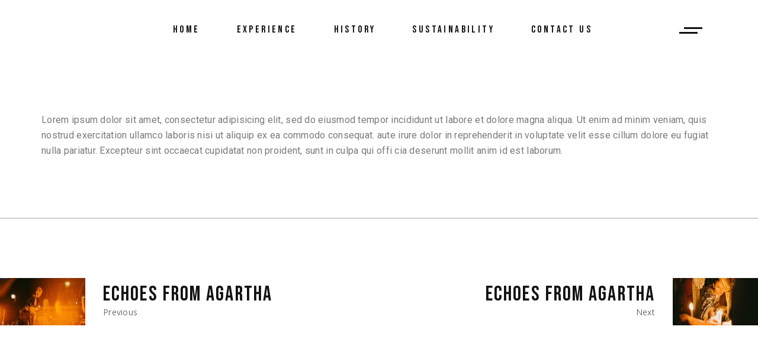

--- FILE ---
content_type: text/html; charset=UTF-8
request_url: https://www.echoesfromagartha.com/portfolio-item/echoes-from-agartha-86/
body_size: 9630
content:
<!DOCTYPE html><html lang="en-US"><head><meta charset="UTF-8"><meta name="viewport" content="width=device-width, initial-scale=1, user-scalable=yes"><link rel="profile" href="https://gmpg.org/xfn/11">  <script async src="https://www.googletagmanager.com/gtag/js?id=G-7VCHE86NQH"></script> <script>window.dataLayer = window.dataLayer || [];
	  function gtag(){dataLayer.push(arguments);}
	  gtag('js', new Date());

	  gtag('config', 'G-7VCHE86NQH');</script> <meta name='robots' content='index, follow, max-image-preview:large, max-snippet:-1, max-video-preview:-1' /><link media="all" href="https://www.echoesfromagartha.com/wp-content/cache/autoptimize/css/autoptimize_5a4ac82e1152ee98be587ec9445157d4.css" rel="stylesheet"><title>Echoes From Agartha - Echoes From Agartha</title><link rel="canonical" href="https://www.echoesfromagartha.com/portfolio-item/echoes-from-agartha-86/" /><meta property="og:locale" content="en_US" /><meta property="og:type" content="article" /><meta property="og:title" content="Echoes From Agartha - Echoes From Agartha" /><meta property="og:url" content="https://www.echoesfromagartha.com/portfolio-item/echoes-from-agartha-86/" /><meta property="og:site_name" content="Echoes From Agartha" /><meta property="article:modified_time" content="2022-11-05T18:49:31+00:00" /><meta property="og:image" content="https://www.echoesfromagartha.com/wp-content/uploads/2022/11/n-073.jpg" /><meta property="og:image:width" content="1920" /><meta property="og:image:height" content="1280" /><meta property="og:image:type" content="image/jpeg" /><meta name="twitter:card" content="summary_large_image" /> <script type="application/ld+json" class="yoast-schema-graph">{"@context":"https://schema.org","@graph":[{"@type":"WebPage","@id":"https://www.echoesfromagartha.com/portfolio-item/echoes-from-agartha-86/","url":"https://www.echoesfromagartha.com/portfolio-item/echoes-from-agartha-86/","name":"Echoes From Agartha - Echoes From Agartha","isPartOf":{"@id":"https://www.echoesfromagartha.com/#website"},"primaryImageOfPage":{"@id":"https://www.echoesfromagartha.com/portfolio-item/echoes-from-agartha-86/#primaryimage"},"image":{"@id":"https://www.echoesfromagartha.com/portfolio-item/echoes-from-agartha-86/#primaryimage"},"thumbnailUrl":"https://www.echoesfromagartha.com/wp-content/uploads/2022/11/n-073.jpg","datePublished":"2022-11-03T20:31:23+00:00","dateModified":"2022-11-05T18:49:31+00:00","breadcrumb":{"@id":"https://www.echoesfromagartha.com/portfolio-item/echoes-from-agartha-86/#breadcrumb"},"inLanguage":"en-US","potentialAction":[{"@type":"ReadAction","target":["https://www.echoesfromagartha.com/portfolio-item/echoes-from-agartha-86/"]}]},{"@type":"ImageObject","inLanguage":"en-US","@id":"https://www.echoesfromagartha.com/portfolio-item/echoes-from-agartha-86/#primaryimage","url":"https://www.echoesfromagartha.com/wp-content/uploads/2022/11/n-073.jpg","contentUrl":"https://www.echoesfromagartha.com/wp-content/uploads/2022/11/n-073.jpg","width":1920,"height":1280},{"@type":"BreadcrumbList","@id":"https://www.echoesfromagartha.com/portfolio-item/echoes-from-agartha-86/#breadcrumb","itemListElement":[{"@type":"ListItem","position":1,"name":"Home","item":"https://www.echoesfromagartha.com/"},{"@type":"ListItem","position":2,"name":"Pelicula Portfolio","item":"https://www.echoesfromagartha.com/portfolio-item/"},{"@type":"ListItem","position":3,"name":"Echoes From Agartha"}]},{"@type":"WebSite","@id":"https://www.echoesfromagartha.com/#website","url":"https://www.echoesfromagartha.com/","name":"Echoes From Agartha","description":"Cappadocia, Turkey - July 26th – July 31st","publisher":{"@id":"https://www.echoesfromagartha.com/#organization"},"potentialAction":[{"@type":"SearchAction","target":{"@type":"EntryPoint","urlTemplate":"https://www.echoesfromagartha.com/?s={search_term_string}"},"query-input":"required name=search_term_string"}],"inLanguage":"en-US"},{"@type":"Organization","@id":"https://www.echoesfromagartha.com/#organization","name":"Echoes From Agartha","url":"https://www.echoesfromagartha.com/","logo":{"@type":"ImageObject","inLanguage":"en-US","@id":"https://www.echoesfromagartha.com/#/schema/logo/image/","url":"http://www.echoesfromagartha.com/wp-content/uploads/2022/03/stone-logo-01-min.png","contentUrl":"http://www.echoesfromagartha.com/wp-content/uploads/2022/03/stone-logo-01-min.png","width":1200,"height":1258,"caption":"Echoes From Agartha"},"image":{"@id":"https://www.echoesfromagartha.com/#/schema/logo/image/"}}]}</script> <link rel='dns-prefetch' href='//fonts.googleapis.com' /><link rel="alternate" type="application/rss+xml" title="Echoes From Agartha &raquo; Feed" href="https://www.echoesfromagartha.com/feed/" /><link rel="alternate" type="application/rss+xml" title="Echoes From Agartha &raquo; Comments Feed" href="https://www.echoesfromagartha.com/comments/feed/" /><link rel="alternate" title="oEmbed (JSON)" type="application/json+oembed" href="https://www.echoesfromagartha.com/wp-json/oembed/1.0/embed?url=https%3A%2F%2Fwww.echoesfromagartha.com%2Fportfolio-item%2Fechoes-from-agartha-86%2F" /><link rel="alternate" title="oEmbed (XML)" type="text/xml+oembed" href="https://www.echoesfromagartha.com/wp-json/oembed/1.0/embed?url=https%3A%2F%2Fwww.echoesfromagartha.com%2Fportfolio-item%2Fechoes-from-agartha-86%2F&#038;format=xml" /><link rel='stylesheet' id='material-icons-css' href='https://fonts.googleapis.com/icon?family=Material+Icons&#038;ver=6.9' type='text/css' media='all' /><link rel='stylesheet' id='uaf_client_css-css' href='https://www.echoesfromagartha.com/wp-content/cache/autoptimize/css/autoptimize_single_c3c5c85ba5b9c3a16b5d2ca398c2dcc9.css' type='text/css' media='all' /><link rel='stylesheet' id='pelicula-google-fonts-css' href='https://fonts.googleapis.com/css?family=Open+Sans%3A300%2C400%2C500%2C600%7CBebas+Neue%3A300%2C400%2C500%2C600&#038;subset=latin-ext&#038;ver=1.0.0' type='text/css' media='all' /><style id='pelicula-style-inline-css' type='text/css'>#qodef-page-footer-top-area { background-color: #000000;border-top-width: 1px;}#qodef-page-footer-bottom-area { background-color: #000000;border-top-color: rgba(255,255,255,0.1);border-top-width: 1px;}#qodef-page-inner { padding: 90px 0 97px;}.qodef-header-sticky { background-color: #000000;}#qodef-page-spinner .qodef-m-inner { background-color: #000000;color: #ffffff;}.qodef-page-title { height: 250px;background-image: url(https://www.echoesfromagartha.com/wp-content/uploads/2020/03/title-image-1.jpg);}h1 { font-size: 48px;line-height: 58px;}h2 { font-size: 44px;line-height: 54px;}h3 { font-size: 34px;line-height: 46px;}.qodef-mobile-header--minimal #qodef-mobile-header-navigation .qodef-m-inner { background-color: #000000;}.qodef-mobile-header--minimal #qodef-page-mobile-header { background-color: #000000;}@media only screen and (max-width: 1024px){h1 { font-size: 48px;line-height: 58px;}h2 { font-size: 44px;line-height: 54px;}h3 { font-size: 34px;line-height: 44px;}h4 { font-size: 27px;line-height: 27px;}}@media only screen and (max-width: 768px){h1 { font-size: 46px;line-height: 46px;}h2 { font-size: 42px;line-height: 52px;}h3 { font-size: 32px;line-height: 42px;}h5 { font-size: 22px;line-height: 23px;}}@media only screen and (max-width: 680px){h1 { font-size: 44px;line-height: 54px;}h2 { font-size: 40px;line-height: 50px;}h3 { font-size: 30px;line-height: 32px;}h4 { font-size: 30px;line-height: 28px;}}
/*# sourceURL=pelicula-style-inline-css */</style><link rel='stylesheet' id='elementor-post-8-css' href='https://www.echoesfromagartha.com/wp-content/cache/autoptimize/css/autoptimize_single_9154bad8d3b3f0e1880983c3d7954b48.css' type='text/css' media='all' /><link rel='stylesheet' id='elementor-global-css' href='https://www.echoesfromagartha.com/wp-content/cache/autoptimize/css/autoptimize_single_953f94779f5ae871f5669c6b4bb84a71.css' type='text/css' media='all' /><link rel='stylesheet' id='elementor-post-8699-css' href='https://www.echoesfromagartha.com/wp-content/cache/autoptimize/css/autoptimize_single_a4d6cf69725927f7908fb9312f62dba3.css' type='text/css' media='all' /><link rel='stylesheet' id='google-fonts-1-css' href='https://fonts.googleapis.com/css?family=Roboto%3A100%2C100italic%2C200%2C200italic%2C300%2C300italic%2C400%2C400italic%2C500%2C500italic%2C600%2C600italic%2C700%2C700italic%2C800%2C800italic%2C900%2C900italic%7CRoboto+Slab%3A100%2C100italic%2C200%2C200italic%2C300%2C300italic%2C400%2C400italic%2C500%2C500italic%2C600%2C600italic%2C700%2C700italic%2C800%2C800italic%2C900%2C900italic&#038;display=auto&#038;ver=6.9' type='text/css' media='all' /><link rel="preconnect" href="https://fonts.gstatic.com/" crossorigin><script type="text/javascript" src="https://www.echoesfromagartha.com/wp-includes/js/jquery/jquery.min.js" id="jquery-core-js"></script> <script type="text/javascript" id="wc-add-to-cart-js-extra">var wc_add_to_cart_params = {"ajax_url":"/wp-admin/admin-ajax.php","wc_ajax_url":"/?wc-ajax=%%endpoint%%","i18n_view_cart":"View cart","cart_url":"https://www.echoesfromagartha.com","is_cart":"","cart_redirect_after_add":"no"};
//# sourceURL=wc-add-to-cart-js-extra</script> <script type="text/javascript" id="woocommerce-js-extra">var woocommerce_params = {"ajax_url":"/wp-admin/admin-ajax.php","wc_ajax_url":"/?wc-ajax=%%endpoint%%"};
//# sourceURL=woocommerce-js-extra</script> <link rel="https://api.w.org/" href="https://www.echoesfromagartha.com/wp-json/" /><link rel="EditURI" type="application/rsd+xml" title="RSD" href="https://www.echoesfromagartha.com/xmlrpc.php?rsd" /><meta name="generator" content="WordPress 6.9" /><meta name="generator" content="WooCommerce 8.6.3" /><link rel='shortlink' href='https://www.echoesfromagartha.com/?p=8699' /> <style type="text/css">#full-experience-sacred.elementor-section {
    text-align: center;
}



body.page-id-4653 .qodef-qi-button.qodef-layout--textual .qodef-m-text {
    font-size: 28px !important;
    width: 100%;
    font-family: 'exodus' !important;
    letter-spacing: 4px !important;
    height: 100%;
    z-index: 1;
    line-height: 32px;
}

body.page-id-4024,
body.page-id-4653,
body.page-id-4744,
body.page-id-4756,
body.page-id-6216,
body.page-id-8108,
body.page-id-6206,
body.page-id-6212,
body.page-id-9313,
body.page-id-5139,
body.page-id-6172,
body.page-id-9244,
body.page-id-6208,
body.page-id-5090,
body.page-id-6150,
body.page-id-9314,
body.page-id-9399,
body.page-id-9354,
body.page-id-9374,
body.page-id-9344 {
    background-color: #000;
    background-image: url(https://echoesfromagartha.com/wp-content/uploads/2022/03/book-now-background.jpg);
    background-position: bottom;
    background-repeat: no-repeat;
    background-size: cover;
    backdrop-filter: brightness(0.4);
}
body.page-id-4024 form.post-password-form p,
body.page-id-4653 form.post-password-form p,
body.page-id-4744 form.post-password-form p,
body.page-id-4756 form.post-password-form p,
body.page-id-6216 form.post-password-form p,
body.page-id-8108 form.post-password-form p,
body.page-id-6206 form.post-password-form p,
body.page-id-6212 form.post-password-form p,
body.page-id-9313 form.post-password-form p,
body.page-id-5139 form.post-password-form p,
body.page-id-6172 form.post-password-form p,
body.page-id-9244 form.post-password-form p,
body.page-id-6208 form.post-password-form p,
body.page-id-5090 form.post-password-form p,
body.page-id-6150 form.post-password-form p,
body.page-id-9314 form.post-password-form p,
body.page-id-9399 form.post-password-form p,
body.page-id-9354 form.post-password-form p,
body.page-id-9374 form.post-password-form p,
body.page-id-9344 form.post-password-form p {
    color: white;
}

body.page-id-4024 form.post-password-form,
body.page-id-4653 form.post-password-form,
body.page-id-4744 form.post-password-form,
body.page-id-4756 form.post-password-form,
body.page-id-6216 form.post-password-form,
body.page-id-8108 form.post-password-form,
body.page-id-6206 form.post-password-form,
body.page-id-6212 form.post-password-form,
body.page-id-9313 form.post-password-form,
body.page-id-9244 form.post-password-form {
    padding: 280px 100px 260px 100px;
    max-width: 1300px;
    margin: 0 auto;
}

body.page-id-5090 form.post-password-form,
body.page-id-5139 form.post-password-form,
body.page-id-6150 form.post-password-form,
body.page-id-6172 form.post-password-form,
body.page-id-9314 form.post-password-form,
body.page-id-6208 form.post-password-form,
body.page-id-9399 form.post-password-form,
body.page-id-9354 form.post-password-form,
body.page-id-9374 form.post-password-form,
body.page-id-9244 form.post-password-form,
body.page-id-9344 form.post-password-form{
    padding: 280px 195px 260px 195px;
    max-width: 1300px;
    margin: 0 auto;
}

body.page-id-4024 input[type=password],
body.page-id-4653 input[type=password],
body.page-id-4744 input[type=password],
body.page-id-4756 input[type=password],
body.page-id-6216 input[type=password],
body.page-id-8108 input[type=password],
body.page-id-6206 input[type=password],
body.page-id-6212 input[type=password],
body.page-id-9313 input[type=password],
body.page-id-5139 input[type=password],
body.page-id-6172 input[type=password],
body.page-id-9244 input[type=password],
body.page-id-6208 input[type=password],
body.page-id-5090 input[type=password],
body.page-id-6150 input[type=password],
body.page-id-9314 input[type=password],
body.page-id-9399 input[type=password],
body.page-id-9354 input[type=password],
body.page-id-9374 input[type=password],
body.page-id-9344 input[type=password] {
    color: #ffffff;
}

body.page-id-4024 input[type=submit]:hover,
body.page-id-4653 input[type=submit]:hover,
body.page-id-4744 input[type=submit]:hover,
body.page-id-4756 input[type=submit]:hover,
body.page-id-6216 input[type=submit]:hover,
body.page-id-8108 input[type=submit]:hover,
body.page-id-6206 input[type=submit]:hover,
body.page-id-6212 input[type=submit]:hover,
body.page-id-9313 input[type=submit]:hover,
body.page-id-5139 input[type=submit]:hover,
body.page-id-6172 input[type=submit]:hover,
body.page-id-9244 input[type=submit]:hover,
body.page-id-6208 input[type=submit]:hover,
body.page-id-5090 input[type=submit]:hover,
body.page-id-6150 input[type=submit]:hover,
body.page-id-9314 input[type=submit]:hover,
body.page-id-9399 input[type=submit]:hover,
body.page-id-9354 input[type=submit]:hover,
body.page-id-9374 input[type=submit]:hover,
body.page-id-9344 input[type=submit]:hover {
    background-color: #000;
    color: #5f5f5f;
}

/* Devam */
 
body.page.page-id-839 .qodef-portfolio-list .qodef-e-image {
    max-width: 90%;
}

body.page.page-id-839 .qodef-portfolio-list.qodef-slider-layout--predefined2.qodef-swiper-container {
    padding: 3.5% 0 0 3%;
}

select.wpcf7-select {
    width: 100%;
	color: #ffffff80;
    background-color: transparent;
    border: 1px solid #ffffff30;
}
section#otel-utopia.elementor-section {
    text-align: center;
}

/*FORM 

input.wpcf7-form-control.wpcf7-text.wpcf7-email.wpcf7-validates-as-required.wpcf7-validates-as-email {
    margin-bottom: 20px;
	margin-top: 20px;
}

input.wpcf7-form-control.wpcf7-text.wpcf7-validates-as-required,
select.wpcf7-form-control.wpcf7-select.wpcf7-validates-as-required { 
    margin-bottom: 20px;
} */


span[data-name="your-name"],
span[data-name="your-lastname"],
span[data-name="your-gender"],
span[data-name="your-country"] {
	width: 50% !important;
    position: relative;
    display: inline-block;
    vertical-align: top;
    min-height: 1px;
    float: left;
    padding: 0 15px;
}

span[data-name="your-emailaddress"]{
	margin-top: 0px;
}



span[data-name="your-email"],
span[data-name="your-account"]{
	width: 100% !important;
    position: relative;
    display: inline-block;
    vertical-align: top;
    min-height: 1px;
    float: left;
    padding: 0 15px;
}

.qodef-button.qodef-layout--with-bg-holder.qodef-type--filled.wpcf7-submit {
    width: 97% !important;
    margin: 0 15px;
}

body.page-id-8823 input.wpcf7-form-control.wpcf7-text.wpcf7-validates-as-required,
body.page-id-8823 select.wpcf7-select{
    margin-bottom: 20px;
}</style><link rel='stylesheet' id='3248-css' href='https://www.echoesfromagartha.com/wp-content/cache/autoptimize/css/autoptimize_single_da479d45c38703d83979195aca62c49e.css?v=4324' type="text/css" media='all' /> <script>document.documentElement.className = document.documentElement.className.replace( 'no-js', 'js' );</script> <noscript><style>.woocommerce-product-gallery{ opacity: 1 !important; }</style></noscript><meta name="generator" content="Elementor 3.13.3; features: e_dom_optimization, a11y_improvements, additional_custom_breakpoints; settings: css_print_method-external, google_font-enabled, font_display-auto"><meta name="generator" content="Powered by Slider Revolution 6.5.7 - responsive, Mobile-Friendly Slider Plugin for WordPress with comfortable drag and drop interface." /><link rel="icon" href="https://www.echoesfromagartha.com/wp-content/uploads/2022/03/cropped-stone-logo-01-min-32x32.png" sizes="32x32" /><link rel="icon" href="https://www.echoesfromagartha.com/wp-content/uploads/2022/03/cropped-stone-logo-01-min-192x192.png" sizes="192x192" /><link rel="apple-touch-icon" href="https://www.echoesfromagartha.com/wp-content/uploads/2022/03/cropped-stone-logo-01-min-180x180.png" /><meta name="msapplication-TileImage" content="https://www.echoesfromagartha.com/wp-content/uploads/2022/03/cropped-stone-logo-01-min-270x270.png" /></head><body class="wp-singular portfolio-item-template-default single single-portfolio-item postid-8699 wp-theme-pelicula wp-child-theme-pelicula-child theme-pelicula qode-framework-1.1.6 woocommerce-no-js qodef-qi--no-touch qi-addons-for-elementor-1.6.7 qodef-age-verification--opened qodef-back-to-top--enabled  qodef-content-grid-1300 qodef-header--standard qodef-header-appearance--sticky qodef-mobile-header--minimal qodef-mobile-header-appearance--sticky qodef-drop-down-second--full-width qodef-drop-down-second--default qodef-layout--custom-full-width qodef-follow-portfolio-info pelicula-core-1.1.1 pelicula-child-child-1.0.1 pelicula-1.4 qodef-header-standard--center qodef-search--fullscreen elementor-default elementor-kit-8 elementor-page elementor-page-8699" itemscope itemtype="https://schema.org/WebPage"><div id="qodef-page-wrapper" class=""><header id="qodef-page-header"><div id="qodef-page-header-inner" class="qodef-content-grid"> <a itemprop="url" class="qodef-header-logo-link qodef-height--set " href="https://www.echoesfromagartha.com/" style="height:80px;;" rel="home"> <noscript><img width="2271" height="2420"   alt="logo main" data-src="https://www.echoesfromagartha.com/wp-content/uploads/2022/03/white-logo-1.png" class="qodef-header-logo-image qodef--main lazyload" src="[data-uri]" /><noscript><img width="2271" height="2420"   alt="logo main" data-src="https://www.echoesfromagartha.com/wp-content/uploads/2022/03/white-logo-1.png" class="qodef-header-logo-image qodef--main lazyload" src="[data-uri]" /><noscript><img width="2271" height="2420"   alt="logo main" data-src="https://www.echoesfromagartha.com/wp-content/uploads/2022/03/white-logo-1.png" class="qodef-header-logo-image qodef--main lazyload" src="[data-uri]" /><noscript><img width="2271" height="2420" src="https://www.echoesfromagartha.com/wp-content/uploads/2022/03/white-logo-1.png" class="qodef-header-logo-image qodef--main" alt="logo main" /></noscript></noscript></noscript></noscript><img width="2271" height="2420" src='data:image/svg+xml,%3Csvg%20xmlns=%22http://www.w3.org/2000/svg%22%20viewBox=%220%200%202271%202420%22%3E%3C/svg%3E' data-src="https://www.echoesfromagartha.com/wp-content/uploads/2022/03/white-logo-1.png" class="lazyload qodef-header-logo-image qodef--main" alt="logo main" /><noscript><img width="2271" height="2420"   alt="logo dark" data-src="https://www.echoesfromagartha.com/wp-content/uploads/2022/03/white-logo-1.png" class="qodef-header-logo-image qodef--dark lazyload" src="[data-uri]" /><noscript><img width="2271" height="2420"   alt="logo dark" data-src="https://www.echoesfromagartha.com/wp-content/uploads/2022/03/white-logo-1.png" class="qodef-header-logo-image qodef--dark lazyload" src="[data-uri]" /><noscript><img width="2271" height="2420"   alt="logo dark" data-src="https://www.echoesfromagartha.com/wp-content/uploads/2022/03/white-logo-1.png" class="qodef-header-logo-image qodef--dark lazyload" src="[data-uri]" /><noscript><img width="2271" height="2420" src="https://www.echoesfromagartha.com/wp-content/uploads/2022/03/white-logo-1.png" class="qodef-header-logo-image qodef--dark" alt="logo dark" /></noscript></noscript></noscript></noscript><img width="2271" height="2420" src='data:image/svg+xml,%3Csvg%20xmlns=%22http://www.w3.org/2000/svg%22%20viewBox=%220%200%202271%202420%22%3E%3C/svg%3E' data-src="https://www.echoesfromagartha.com/wp-content/uploads/2022/03/white-logo-1.png" class="lazyload qodef-header-logo-image qodef--dark" alt="logo dark" /><noscript><img width="2271" height="2420"   alt="logo light" data-src="https://www.echoesfromagartha.com/wp-content/uploads/2022/03/white-logo-1.png" class="qodef-header-logo-image qodef--light lazyload" src="[data-uri]" /><noscript><img width="2271" height="2420"   alt="logo light" data-src="https://www.echoesfromagartha.com/wp-content/uploads/2022/03/white-logo-1.png" class="qodef-header-logo-image qodef--light lazyload" src="[data-uri]" /><noscript><img width="2271" height="2420"   alt="logo light" data-src="https://www.echoesfromagartha.com/wp-content/uploads/2022/03/white-logo-1.png" class="qodef-header-logo-image qodef--light lazyload" src="[data-uri]" /><noscript><img width="2271" height="2420" src="https://www.echoesfromagartha.com/wp-content/uploads/2022/03/white-logo-1.png" class="qodef-header-logo-image qodef--light" alt="logo light" /></noscript></noscript></noscript></noscript><img width="2271" height="2420" src='data:image/svg+xml,%3Csvg%20xmlns=%22http://www.w3.org/2000/svg%22%20viewBox=%220%200%202271%202420%22%3E%3C/svg%3E' data-src="https://www.echoesfromagartha.com/wp-content/uploads/2022/03/white-logo-1.png" class="lazyload qodef-header-logo-image qodef--light" alt="logo light" /></a><nav class="qodef-header-navigation" role="navigation" aria-label="Top Menu"><ul id="menu-agartha-menu-1" class="menu"><li class="menu-item menu-item-type-post_type menu-item-object-page menu-item-home menu-item-9693"><a href="https://www.echoesfromagartha.com/"><span class="qodef-menu-item-text">Home</span></a></li><li class="menu-item menu-item-type-post_type menu-item-object-page menu-item-8789"><a href="https://www.echoesfromagartha.com/experience/"><span class="qodef-menu-item-text">Experience</span></a></li><li class="menu-item menu-item-type-post_type menu-item-object-page menu-item-8790"><a href="https://www.echoesfromagartha.com/history/"><span class="qodef-menu-item-text">History</span></a></li><li class="menu-item menu-item-type-post_type menu-item-object-page menu-item-10507"><a href="https://www.echoesfromagartha.com/sustainability/"><span class="qodef-menu-item-text">SUSTAINABILITY</span></a></li><li class="menu-item menu-item-type-post_type menu-item-object-page menu-item-8818"><a href="https://www.echoesfromagartha.com/contact-us/"><span class="qodef-menu-item-text">Contact Us</span></a></li></ul></nav><div class="qodef-widget-holder"><div id="pelicula_core_side_area_opener-2" class="widget widget_pelicula_core_side_area_opener qodef-header-widget-area-one" data-area="header-widget-one"><a href="javascript:void(0)"  class="qodef-opener-icon qodef-m qodef-source--predefined qodef-side-area-opener" style="margin: 0 8px 0 0" > <span class="qodef-m-icon qodef--open"> <span class="qodef-m-lines"><span class="qodef-m-line qodef--1"></span><span class="qodef-m-line qodef--2"></span></span> </span> </a></div></div></div><div class="qodef-header-sticky"><div class="qodef-header-sticky-inner qodef-content-grid"> <a itemprop="url" class="qodef-header-logo-link qodef-height--set " href="https://www.echoesfromagartha.com/" style=";;" rel="home"> <noscript><img width="2271" height="2420"   alt="logo main" data-src="https://www.echoesfromagartha.com/wp-content/uploads/2022/03/white-logo-1.png" class="qodef-header-logo-image qodef--main lazyload" src="[data-uri]" /><noscript><img width="2271" height="2420"   alt="logo main" data-src="https://www.echoesfromagartha.com/wp-content/uploads/2022/03/white-logo-1.png" class="qodef-header-logo-image qodef--main lazyload" src="[data-uri]" /><noscript><img width="2271" height="2420"   alt="logo main" data-src="https://www.echoesfromagartha.com/wp-content/uploads/2022/03/white-logo-1.png" class="qodef-header-logo-image qodef--main lazyload" src="[data-uri]" /><noscript><img width="2271" height="2420" src="https://www.echoesfromagartha.com/wp-content/uploads/2022/03/white-logo-1.png" class="qodef-header-logo-image qodef--main" alt="logo main" /></noscript></noscript></noscript></noscript><img width="2271" height="2420" src='data:image/svg+xml,%3Csvg%20xmlns=%22http://www.w3.org/2000/svg%22%20viewBox=%220%200%202271%202420%22%3E%3C/svg%3E' data-src="https://www.echoesfromagartha.com/wp-content/uploads/2022/03/white-logo-1.png" class="lazyload qodef-header-logo-image qodef--main" alt="logo main" /><noscript><img width="2271" height="2420"   alt="logo dark" data-src="https://www.echoesfromagartha.com/wp-content/uploads/2022/03/white-logo-1.png" class="qodef-header-logo-image qodef--dark lazyload" src="[data-uri]" /><noscript><img width="2271" height="2420"   alt="logo dark" data-src="https://www.echoesfromagartha.com/wp-content/uploads/2022/03/white-logo-1.png" class="qodef-header-logo-image qodef--dark lazyload" src="[data-uri]" /><noscript><img width="2271" height="2420"   alt="logo dark" data-src="https://www.echoesfromagartha.com/wp-content/uploads/2022/03/white-logo-1.png" class="qodef-header-logo-image qodef--dark lazyload" src="[data-uri]" /><noscript><img width="2271" height="2420" src="https://www.echoesfromagartha.com/wp-content/uploads/2022/03/white-logo-1.png" class="qodef-header-logo-image qodef--dark" alt="logo dark" /></noscript></noscript></noscript></noscript><img width="2271" height="2420" src='data:image/svg+xml,%3Csvg%20xmlns=%22http://www.w3.org/2000/svg%22%20viewBox=%220%200%202271%202420%22%3E%3C/svg%3E' data-src="https://www.echoesfromagartha.com/wp-content/uploads/2022/03/white-logo-1.png" class="lazyload qodef-header-logo-image qodef--dark" alt="logo dark" /><noscript><img width="2271" height="2420"   alt="logo light" data-src="https://www.echoesfromagartha.com/wp-content/uploads/2022/03/white-logo-1.png" class="qodef-header-logo-image qodef--light lazyload" src="[data-uri]" /><noscript><img width="2271" height="2420"   alt="logo light" data-src="https://www.echoesfromagartha.com/wp-content/uploads/2022/03/white-logo-1.png" class="qodef-header-logo-image qodef--light lazyload" src="[data-uri]" /><noscript><img width="2271" height="2420"   alt="logo light" data-src="https://www.echoesfromagartha.com/wp-content/uploads/2022/03/white-logo-1.png" class="qodef-header-logo-image qodef--light lazyload" src="[data-uri]" /><noscript><img width="2271" height="2420" src="https://www.echoesfromagartha.com/wp-content/uploads/2022/03/white-logo-1.png" class="qodef-header-logo-image qodef--light" alt="logo light" /></noscript></noscript></noscript></noscript><img width="2271" height="2420" src='data:image/svg+xml,%3Csvg%20xmlns=%22http://www.w3.org/2000/svg%22%20viewBox=%220%200%202271%202420%22%3E%3C/svg%3E' data-src="https://www.echoesfromagartha.com/wp-content/uploads/2022/03/white-logo-1.png" class="lazyload qodef-header-logo-image qodef--light" alt="logo light" /></a><nav class="qodef-header-navigation" role="navigation" aria-label="Top Menu"><ul id="menu-agartha-menu-2" class="menu"><li class="menu-item menu-item-type-post_type menu-item-object-page menu-item-home menu-item-9693"><a href="https://www.echoesfromagartha.com/"><span class="qodef-menu-item-text">Home</span></a></li><li class="menu-item menu-item-type-post_type menu-item-object-page menu-item-8789"><a href="https://www.echoesfromagartha.com/experience/"><span class="qodef-menu-item-text">Experience</span></a></li><li class="menu-item menu-item-type-post_type menu-item-object-page menu-item-8790"><a href="https://www.echoesfromagartha.com/history/"><span class="qodef-menu-item-text">History</span></a></li><li class="menu-item menu-item-type-post_type menu-item-object-page menu-item-10507"><a href="https://www.echoesfromagartha.com/sustainability/"><span class="qodef-menu-item-text">SUSTAINABILITY</span></a></li><li class="menu-item menu-item-type-post_type menu-item-object-page menu-item-8818"><a href="https://www.echoesfromagartha.com/contact-us/"><span class="qodef-menu-item-text">Contact Us</span></a></li></ul></nav><div class="qodef-widget-holder"><div id="pelicula_core_side_area_opener-4" class="widget widget_pelicula_core_side_area_opener qodef-sticky-right"><a href="javascript:void(0)"  class="qodef-opener-icon qodef-m qodef-source--predefined qodef-side-area-opener" style="color: #111111;;margin: 0 0 0 28px" > <span class="qodef-m-icon qodef--open"> <span class="qodef-m-lines"><span class="qodef-m-line qodef--1"></span><span class="qodef-m-line qodef--2"></span></span> </span> </a></div></div></div></div></header><header id="qodef-page-mobile-header"><div id="qodef-page-mobile-header-inner"> <a itemprop="url" class="qodef-mobile-header-logo-link " href="https://www.echoesfromagartha.com/" style="height:50px;" rel="home"> <noscript><img width="2271" height="2420"   alt="logo main" data-src="https://www.echoesfromagartha.com/wp-content/uploads/2022/03/white-logo-1.png" class="qodef-header-logo-image qodef--main lazyload" src="[data-uri]" /><noscript><img width="2271" height="2420"   alt="logo main" data-src="https://www.echoesfromagartha.com/wp-content/uploads/2022/03/white-logo-1.png" class="qodef-header-logo-image qodef--main lazyload" src="[data-uri]" /><noscript><img width="2271" height="2420"   alt="logo main" data-src="https://www.echoesfromagartha.com/wp-content/uploads/2022/03/white-logo-1.png" class="qodef-header-logo-image qodef--main lazyload" src="[data-uri]" /><noscript><img width="2271" height="2420" src="https://www.echoesfromagartha.com/wp-content/uploads/2022/03/white-logo-1.png" class="qodef-header-logo-image qodef--main" alt="logo main" /></noscript></noscript></noscript></noscript><img width="2271" height="2420" src='data:image/svg+xml,%3Csvg%20xmlns=%22http://www.w3.org/2000/svg%22%20viewBox=%220%200%202271%202420%22%3E%3C/svg%3E' data-src="https://www.echoesfromagartha.com/wp-content/uploads/2022/03/white-logo-1.png" class="lazyload qodef-header-logo-image qodef--main" alt="logo main" /> <noscript><img width="2271" height="2420"   alt="logo dark" data-src="https://www.echoesfromagartha.com/wp-content/uploads/2022/03/white-logo-1.png" class="qodef-header-logo-image qodef--dark lazyload" src="[data-uri]" /><noscript><img width="2271" height="2420"   alt="logo dark" data-src="https://www.echoesfromagartha.com/wp-content/uploads/2022/03/white-logo-1.png" class="qodef-header-logo-image qodef--dark lazyload" src="[data-uri]" /><noscript><img width="2271" height="2420"   alt="logo dark" data-src="https://www.echoesfromagartha.com/wp-content/uploads/2022/03/white-logo-1.png" class="qodef-header-logo-image qodef--dark lazyload" src="[data-uri]" /><noscript><img width="2271" height="2420" src="https://www.echoesfromagartha.com/wp-content/uploads/2022/03/white-logo-1.png" class="qodef-header-logo-image qodef--dark" alt="logo dark" /></noscript></noscript></noscript></noscript><img width="2271" height="2420" src='data:image/svg+xml,%3Csvg%20xmlns=%22http://www.w3.org/2000/svg%22%20viewBox=%220%200%202271%202420%22%3E%3C/svg%3E' data-src="https://www.echoesfromagartha.com/wp-content/uploads/2022/03/white-logo-1.png" class="lazyload qodef-header-logo-image qodef--dark" alt="logo dark" /><noscript><img width="2271" height="2420"   alt="logo light" data-src="https://www.echoesfromagartha.com/wp-content/uploads/2022/03/white-logo-1.png" class="qodef-header-logo-image qodef--light lazyload" src="[data-uri]" /><noscript><img width="2271" height="2420"   alt="logo light" data-src="https://www.echoesfromagartha.com/wp-content/uploads/2022/03/white-logo-1.png" class="qodef-header-logo-image qodef--light lazyload" src="[data-uri]" /><noscript><img width="2271" height="2420"   alt="logo light" data-src="https://www.echoesfromagartha.com/wp-content/uploads/2022/03/white-logo-1.png" class="qodef-header-logo-image qodef--light lazyload" src="[data-uri]" /><noscript><img width="2271" height="2420" src="https://www.echoesfromagartha.com/wp-content/uploads/2022/03/white-logo-1.png" class="qodef-header-logo-image qodef--light" alt="logo light" /></noscript></noscript></noscript></noscript><img width="2271" height="2420" src='data:image/svg+xml,%3Csvg%20xmlns=%22http://www.w3.org/2000/svg%22%20viewBox=%220%200%202271%202420%22%3E%3C/svg%3E' data-src="https://www.echoesfromagartha.com/wp-content/uploads/2022/03/white-logo-1.png" class="lazyload qodef-header-logo-image qodef--light" alt="logo light" /></a> <a href="javascript:void(0)"  class="qodef-opener-icon qodef-m qodef-source--predefined qodef-fullscreen-menu-opener"  > <span class="qodef-m-icon qodef--open"> <span class="qodef-m-lines"><span class="qodef-m-line qodef--1"></span><span class="qodef-m-line qodef--2"></span></span> </span> <span class="qodef-m-icon qodef--close"> <span class="qodef-m-lines"><span class="qodef-m-line qodef--1"></span><span class="qodef-m-line qodef--2"></span></span> </span> </a></div></header><div id="qodef-page-outer"><div id="qodef-page-inner" class="qodef-content-full-width"><main id="qodef-page-content" class="qodef-grid qodef-layout--template "><div class="qodef-grid-inner clear"><div class="qodef-grid-item qodef-page-content-section qodef-col--12"><div class="qodef-portfolio qodef-m qodef-portfolio-single qodef-layout--custom-full-width"><article class="qodef-portfolio-single-item qodef-e post-8699 portfolio-item type-portfolio-item status-publish has-post-thumbnail hentry portfolio-category-homepage"><div class="qodef-e-inner"><div class="qodef-e-content"><div class="qodef-grid-inner"><div class="qodef-grid-item"><div class="qodef-e qodef-portfolio-content"><div data-elementor-type="wp-post" data-elementor-id="8699" class="elementor elementor-8699"><section class="elementor-section elementor-top-section elementor-element elementor-element-13ea7eb elementor-section-boxed elementor-section-height-default elementor-section-height-default qodef-elementor-content-no" data-id="13ea7eb" data-element_type="section"><div class="elementor-container elementor-column-gap-no"><div class="elementor-column elementor-col-100 elementor-top-column elementor-element elementor-element-33d7c853" data-id="33d7c853" data-element_type="column"><div class="elementor-widget-wrap elementor-element-populated"><div class="elementor-element elementor-element-6523971c elementor-widget elementor-widget-text-editor" data-id="6523971c" data-element_type="widget" data-widget_type="text-editor.default"><div class="elementor-widget-container"><p style="margin: 0px; line-height: 26px;">Lorem ipsum dolor sit amet, consectetur adipisicing elit, sed do eiusmod tempor incididunt ut labore et dolore magna aliqua. Ut enim ad minim veniam, quis nostrud exercitation ullamco laboris nisi ut aliquip ex ea commodo consequat. aute irure dolor in reprehenderit in voluptate velit esse cillum dolore eu fugiat nulla pariatur. Excepteur sint occaecat cupidatat non proident, sunt in culpa qui offi cia deserunt mollit anim id est laborum.</p></div></div></div></div></div></section></div></div></div></div></div></div></article><div id="qodef-single-portfolio-navigation" class="qodef-m"><div class="qodef-m-inner "> <a itemprop="url" class="qodef-m-nav qodef--prev"
 href="https://www.echoesfromagartha.com/portfolio-item/echoes-from-agartha-85/"><div class="qodef-post-image"> <noscript><img  alt="" width="144" height="80" data-ratio="1.8" data-src="https://www.echoesfromagartha.com/wp-content/uploads/2022/11/n-072-144x80.jpg" class="lazyload" src="[data-uri]" /><noscript><img src="https://www.echoesfromagartha.com/wp-content/uploads/2022/11/n-072-144x80.jpg" alt="" width="144" height="80" data-ratio="1.8" /></noscript></noscript><img class="lazyload" src='data:image/svg+xml,%3Csvg%20xmlns=%22http://www.w3.org/2000/svg%22%20viewBox=%220%200%20144%2080%22%3E%3C/svg%3E' data-src="https://www.echoesfromagartha.com/wp-content/uploads/2022/11/n-072-144x80.jpg" alt="" width="144" height="80" data-ratio="1.8" /></div><div class="qodef-title-label"><h4 itemprop="url" class="qodef-e-title-link"
 title="Echoes From Agartha"> Echoes From Agartha</h4> <span class="qodef-m-nav-label">Previous</span></div> </a> <a itemprop="url" class="qodef-m-nav qodef--next"
 href="https://www.echoesfromagartha.com/portfolio-item/echoes-from-agartha-87/"><div class="qodef-post-image"> <noscript><img  alt="" width="144" height="80" data-ratio="1.8" data-src="https://www.echoesfromagartha.com/wp-content/uploads/2022/11/n-074-144x80.jpg" class="lazyload" src="[data-uri]" /><noscript><img src="https://www.echoesfromagartha.com/wp-content/uploads/2022/11/n-074-144x80.jpg" alt="" width="144" height="80" data-ratio="1.8" /></noscript></noscript><img class="lazyload" src='data:image/svg+xml,%3Csvg%20xmlns=%22http://www.w3.org/2000/svg%22%20viewBox=%220%200%20144%2080%22%3E%3C/svg%3E' data-src="https://www.echoesfromagartha.com/wp-content/uploads/2022/11/n-074-144x80.jpg" alt="" width="144" height="80" data-ratio="1.8" /></div><div class="qodef-title-label"><h4 itemprop="url" class="qodef-e-title-link"
 title="Echoes From Agartha"> Echoes From Agartha</h4> <span class="qodef-m-nav-label">Next</span></div> </a></div></div></div></div></div></main></div></div><footer id="qodef-page-footer" ><div id="qodef-page-footer-top-area"><div id="qodef-page-footer-top-area-inner" class="qodef-content-full-width"><div class="qodef-grid qodef-layout--columns qodef-responsive--custom qodef-col-num--1 qodef-gutter--huge"><div class="qodef-grid-inner clear"><div class="qodef-grid-item"><div id="nav_menu-2" class="widget widget_nav_menu" data-area="footer_top_area_column_1"><div class="menu-agartha-footer-menu-container"><ul id="menu-agartha-footer-menu" class="menu"><li id="menu-item-9692" class="menu-item menu-item-type-post_type menu-item-object-page menu-item-home menu-item-9692"><a href="https://www.echoesfromagartha.com/">Home</a></li><li id="menu-item-9576" class="menu-item menu-item-type-post_type menu-item-object-page menu-item-9576"><a href="https://www.echoesfromagartha.com/experience/">Experience</a></li><li id="menu-item-9577" class="menu-item menu-item-type-post_type menu-item-object-page menu-item-9577"><a href="https://www.echoesfromagartha.com/history/">History</a></li><li id="menu-item-10508" class="menu-item menu-item-type-post_type menu-item-object-page menu-item-10508"><a href="https://www.echoesfromagartha.com/sustainability/">SUSTAINABILITY</a></li><li id="menu-item-9579" class="menu-item menu-item-type-post_type menu-item-object-page menu-item-9579"><a href="https://www.echoesfromagartha.com/contact-us/">Contact Us</a></li></ul></div></div></div></div></div></div></div><div id="qodef-page-footer-bottom-area"><div id="qodef-page-footer-bottom-area-inner" class="qodef-content-full-width"><div class="qodef-grid qodef-layout--columns qodef-responsive--custom qodef-col-num--2 qodef-col-num--768--1 qodef-col-num--680--1 qodef-col-num--480--1"><div class="qodef-grid-inner clear"><div class="qodef-grid-item"><div id="text-3" class="widget widget_text" data-area="footer_bottom_area_column_1"><div class="textwidget"><div class="qodef-grid-item"><div id="bottom-left" class="widget widget_text" data-area="footer_bottom_area_column_1"><div class="textwidget"><p><a href="https://www.instagram.com/gateexperience/"><noscript><img decoding="async"   alt="" width="62" height="25" data-srcset="https://www.echoesfromagartha.com/wp-content/uploads/2022/03/Gate-Logo-300x121.png 300w, https://www.echoesfromagartha.com/wp-content/uploads/2022/03/Gate-Logo.png 500w"  data-src="http://www.echoesfromagartha.com/wp-content/uploads/2022/03/Gate-Logo-300x121.png" data-sizes="(max-width: 62px) 100vw, 62px" class="alignleft wp-image-6022 lazyload" src="[data-uri]" /><noscript><img decoding="async" class="alignleft wp-image-6022" src="http://www.echoesfromagartha.com/wp-content/uploads/2022/03/Gate-Logo-300x121.png" alt="" width="62" height="25" srcset="https://www.echoesfromagartha.com/wp-content/uploads/2022/03/Gate-Logo-300x121.png 300w, https://www.echoesfromagartha.com/wp-content/uploads/2022/03/Gate-Logo.png 500w" sizes="(max-width: 62px) 100vw, 62px" /></noscript></noscript><img decoding="async" class="lazyload alignleft wp-image-6022" src='data:image/svg+xml,%3Csvg%20xmlns=%22http://www.w3.org/2000/svg%22%20viewBox=%220%200%2062%2025%22%3E%3C/svg%3E' data-src="http://www.echoesfromagartha.com/wp-content/uploads/2022/03/Gate-Logo-300x121.png" alt="" width="62" height="25" data-srcset="https://www.echoesfromagartha.com/wp-content/uploads/2022/03/Gate-Logo-300x121.png 300w, https://www.echoesfromagartha.com/wp-content/uploads/2022/03/Gate-Logo.png 500w" data-sizes="(max-width: 62px) 100vw, 62px" /></a>©GateExperience / Powered by <a title="Professional Web &amp; Mobile Design/Development Company" href="https://reactll.com/welcome?utm_source=reference&amp;utm_medium=footer&amp;utm_term=tenekecioglu" target="_blank" rel="noopener">Reactll</a></p></div></div></div></div></div></div><div class="qodef-grid-item"><div id="pelicula_core_separator-5" class="widget widget_pelicula_core_separator" data-area="footer_bottom_area_column_2"><div class="qodef-shortcode qodef-m  qodef-separator clear "><div class="qodef-m-line" style="width: 1px;border-bottom-width: 1px;margin-top: 15px;margin-bottom: 0px"></div></div></div><div id="pelicula_core_social_icons_group-5" class="widget widget_pelicula_core_social_icons_group" data-area="footer_bottom_area_column_2"><div class="qodef-social-icons-group"> <span class="qodef-shortcode qodef-m  qodef-icon-holder  qodef-layout--normal"  style="margin: 0 0 0 25px"> <a itemprop="url" href="https://www.facebook.com/echoesfromagartha" target="_blank"> <span class="qodef-icon-elegant-icons social_facebook qodef-icon qodef-e" style="" ></span> </a> </span><span class="qodef-shortcode qodef-m  qodef-icon-holder  qodef-layout--normal"  style="margin: 0 0 0 25px"> <a itemprop="url" href="https://www.instagram.com/echoesfromagartha/" target="_blank"> <span class="qodef-icon-elegant-icons social_instagram qodef-icon qodef-e" style="" ></span> </a> </span><span class="qodef-shortcode qodef-m  qodef-icon-holder  qodef-layout--normal"  style="margin: 0 0 0 25px"> <a itemprop="url" href="https://www.youtube.com/channel/UC9GPXzwNwteRMo-mNsH4odg" target="_blank"> <span class="qodef-icon-elegant-icons social_youtube qodef-icon qodef-e" style="" ></span> </a> </span></div></div></div></div></div></div></div></footer><a id="qodef-back-to-top" href="#"> <span class="qodef-back-to-top-icon"> <span class="qodef-icon-elegant-icons arrow_carrot-up" ></span> </span> <span class="qodef-btn-bg-holder "></span> </a><div id="qodef-side-area" > <a href="javascript:void(0)" id="qodef-side-area-close" class="qodef-opener-icon qodef-m qodef-source--predefined"  > <span class="qodef-m-icon qodef--open"> <span class="qodef-m-lines"><span class="qodef-m-line qodef--1"></span><span class="qodef-m-line qodef--2"></span></span> </span> </a><div id="qodef-side-area-inner"><div id="media_image-5" class="widget widget_media_image" data-area="side-area"><a href="http://www.echoesfromagartha.com/"><noscript><img width="286" height="300"   alt="" style="max-width: 100%; height: auto;" decoding="async" data-srcset="https://www.echoesfromagartha.com/wp-content/uploads/2023/03/metal-logo-286x300.png 286w, https://www.echoesfromagartha.com/wp-content/uploads/2023/03/metal-logo.png 600w"  data-src="https://www.echoesfromagartha.com/wp-content/uploads/2023/03/metal-logo-286x300.png" data-sizes="(max-width: 286px) 100vw, 286px" class="image wp-image-9613  attachment-medium size-medium lazyload" src="[data-uri]" /><noscript><img width="286" height="300" src="https://www.echoesfromagartha.com/wp-content/uploads/2023/03/metal-logo-286x300.png" class="image wp-image-9613  attachment-medium size-medium" alt="" style="max-width: 100%; height: auto;" decoding="async" srcset="https://www.echoesfromagartha.com/wp-content/uploads/2023/03/metal-logo-286x300.png 286w, https://www.echoesfromagartha.com/wp-content/uploads/2023/03/metal-logo.png 600w" sizes="(max-width: 286px) 100vw, 286px" /></noscript></noscript><img width="286" height="300" src='data:image/svg+xml,%3Csvg%20xmlns=%22http://www.w3.org/2000/svg%22%20viewBox=%220%200%20286%20300%22%3E%3C/svg%3E' data-src="https://www.echoesfromagartha.com/wp-content/uploads/2023/03/metal-logo-286x300.png" class="lazyload image wp-image-9613  attachment-medium size-medium" alt="" style="max-width: 100%; height: auto;" decoding="async" data-srcset="https://www.echoesfromagartha.com/wp-content/uploads/2023/03/metal-logo-286x300.png 286w, https://www.echoesfromagartha.com/wp-content/uploads/2023/03/metal-logo.png 600w" data-sizes="(max-width: 286px) 100vw, 286px" /></a></div><div id="text-2" class="widget widget_text" data-area="side-area"><div class="textwidget"><p style="color: #ffffff;">We are here to help and answer any questions you may have.</p></div></div><div id="pelicula_core_contact_form_7-2" class="widget widget_pelicula_core_contact_form_7" data-area="side-area"><div class="qodef-contact-form-7"><div class="wpcf7 no-js" id="wpcf7-f594-o1" lang="en-US" dir="ltr"><div class="screen-reader-response"><p role="status" aria-live="polite" aria-atomic="true"></p><ul></ul></div><form action="/portfolio-item/echoes-from-agartha-86/#wpcf7-f594-o1" method="post" class="wpcf7-form init" aria-label="Contact form" novalidate="novalidate" data-status="init"><div style="display: none;"> <input type="hidden" name="_wpcf7" value="594" /> <input type="hidden" name="_wpcf7_version" value="5.8.7" /> <input type="hidden" name="_wpcf7_locale" value="en_US" /> <input type="hidden" name="_wpcf7_unit_tag" value="wpcf7-f594-o1" /> <input type="hidden" name="_wpcf7_container_post" value="0" /> <input type="hidden" name="_wpcf7_posted_data_hash" value="" /></div><div class="qodef-grid qodef-layout--columns qodef-col-num--2 qodef-responsive--predefined pre-sale-input"><div class="qodef-grid-inner"><div class="qodef-grid-item"><span class="wpcf7-form-control-wrap" data-name="your-fullname"><input size="40" class="wpcf7-form-control wpcf7-text wpcf7-validates-as-required" aria-required="true" aria-invalid="false" placeholder="Your Name" value="" type="text" name="your-fullname" /></span></div><div class="qodef-grid-item"><span class="wpcf7-form-control-wrap" data-name="your-emailaddress"><input size="40" class="wpcf7-form-control wpcf7-email wpcf7-validates-as-required wpcf7-text wpcf7-validates-as-email" aria-required="true" aria-invalid="false" placeholder="Your email" value="" type="email" name="your-emailaddress" /></span></div></div></div> <span class="wpcf7-form-control-wrap" data-name="your-message"><textarea cols="40" rows="10" class="wpcf7-form-control wpcf7-textarea" aria-invalid="false" placeholder="Type your message" name="your-message"></textarea></span><p class="cf7ascaptcha"><input name="cf7as_hdn_cpthaval1" id="cf7as_hdn_cpthaval1" type="hidden" value="3" /><input name="cf7as_hdn_cpthaval2" id="cf7as_hdn_cpthaval2" type="hidden" value="8" /><input name="cf7as_hdn_cpthaaction" id="cf7as_hdn_cpthaaction" type="hidden" value="+" />What is <span class="cf7as-firstAct">8</span> +<span class="cf7as-firstAct"> 3</span> <br><span class="wpcf7-form-control-wrap cf7as-captchcode" data-name="cf7as-captchcode"> <input type="text" aria-invalid="false" aria-required="true" class="wpcf7-form-control wpcf7-text wpcf7-validates-as-required" size="5" value="" name="cf7as-captchcode" placeholder="Type your answer" style="width:200px;margin-bottom:10px;" oninput="this.value = this.value.replace(/[^0-9.]/g, '').replace(/(\..*)\./g, '$1');"></span><input type="hidden" name="cf7as-zplus" value=""></p> <button class="wpcf7-form-control wpcf7-submit qodef-size--full-width qodef-button qodef-size--normal qodef-type--filled qodef-m" type="submit"><span class="qodef-m-text">Send</span></button><div class="wpcf7-response-output" aria-hidden="true"></div></form></div></div></div></div></div><div id="qodef-fullscreen-area"><div class="qodef-content-grid"><div id="qodef-fullscreen-area-inner"><nav class="qodef-fullscreen-menu"><ul id="menu-agartha-menu-4" class="menu"><li class="menu-item menu-item-type-post_type menu-item-object-page menu-item-home menu-item-9693"><a href="https://www.echoesfromagartha.com/"><span class="qodef-menu-item-text">Home</span></a></li><li class="menu-item menu-item-type-post_type menu-item-object-page menu-item-8789"><a href="https://www.echoesfromagartha.com/experience/"><span class="qodef-menu-item-text">Experience</span></a></li><li class="menu-item menu-item-type-post_type menu-item-object-page menu-item-8790"><a href="https://www.echoesfromagartha.com/history/"><span class="qodef-menu-item-text">History</span></a></li><li class="menu-item menu-item-type-post_type menu-item-object-page menu-item-10507"><a href="https://www.echoesfromagartha.com/sustainability/"><span class="qodef-menu-item-text">SUSTAINABILITY</span></a></li><li class="menu-item menu-item-type-post_type menu-item-object-page menu-item-8818"><a href="https://www.echoesfromagartha.com/contact-us/"><span class="qodef-menu-item-text">Contact Us</span></a></li></ul></nav></div></div></div></div> <script type="speculationrules">{"prefetch":[{"source":"document","where":{"and":[{"href_matches":"/*"},{"not":{"href_matches":["/wp-*.php","/wp-admin/*","/wp-content/uploads/*","/wp-content/*","/wp-content/plugins/*","/wp-content/themes/pelicula-child/*","/wp-content/themes/pelicula/*","/*\\?(.+)"]}},{"not":{"selector_matches":"a[rel~=\"nofollow\"]"}},{"not":{"selector_matches":".no-prefetch, .no-prefetch a"}}]},"eagerness":"conservative"}]}</script> <noscript><style>.lazyload{display:none;}</style></noscript><script data-noptimize="1">window.lazySizesConfig=window.lazySizesConfig||{};window.lazySizesConfig.loadMode=1;</script><script async data-noptimize="1" src='https://www.echoesfromagartha.com/wp-content/plugins/autoptimize/classes/external/js/lazysizes.min.js'></script> <script type='text/javascript'>(function () {
			var c = document.body.className;
			c = c.replace(/woocommerce-no-js/, 'woocommerce-js');
			document.body.className = c;
		})();</script> <script type="text/javascript" id="contact-form-7-js-extra">var wpcf7 = {"api":{"root":"https://www.echoesfromagartha.com/wp-json/","namespace":"contact-form-7/v1"}};
//# sourceURL=contact-form-7-js-extra</script> <script type="text/javascript" id="wc-order-attribution-js-extra">var wc_order_attribution = {"params":{"lifetime":1.0e-5,"session":30,"ajaxurl":"https://www.echoesfromagartha.com/wp-admin/admin-ajax.php","prefix":"wc_order_attribution_","allowTracking":true},"fields":{"source_type":"current.typ","referrer":"current_add.rf","utm_campaign":"current.cmp","utm_source":"current.src","utm_medium":"current.mdm","utm_content":"current.cnt","utm_id":"current.id","utm_term":"current.trm","session_entry":"current_add.ep","session_start_time":"current_add.fd","session_pages":"session.pgs","session_count":"udata.vst","user_agent":"udata.uag"}};
//# sourceURL=wc-order-attribution-js-extra</script> <script type="text/javascript" id="qi-addons-for-elementor-script-js-extra">var qodefQiAddonsGlobal = {"vars":{"adminBarHeight":0,"iconArrowLeft":"\u003Csvg  xmlns=\"http://www.w3.org/2000/svg\" xmlns:xlink=\"http://www.w3.org/1999/xlink\" x=\"0px\" y=\"0px\" viewBox=\"0 0 34.2 32.3\" xml:space=\"preserve\" style=\"stroke-width: 2;\"\u003E\u003Cline x1=\"0.5\" y1=\"16\" x2=\"33.5\" y2=\"16\"/\u003E\u003Cline x1=\"0.3\" y1=\"16.5\" x2=\"16.2\" y2=\"0.7\"/\u003E\u003Cline x1=\"0\" y1=\"15.4\" x2=\"16.2\" y2=\"31.6\"/\u003E\u003C/svg\u003E","iconArrowRight":"\u003Csvg  xmlns=\"http://www.w3.org/2000/svg\" xmlns:xlink=\"http://www.w3.org/1999/xlink\" x=\"0px\" y=\"0px\" viewBox=\"0 0 34.2 32.3\" xml:space=\"preserve\" style=\"stroke-width: 2;\"\u003E\u003Cline x1=\"0\" y1=\"16\" x2=\"33\" y2=\"16\"/\u003E\u003Cline x1=\"17.3\" y1=\"0.7\" x2=\"33.2\" y2=\"16.5\"/\u003E\u003Cline x1=\"17.3\" y1=\"31.6\" x2=\"33.5\" y2=\"15.4\"/\u003E\u003C/svg\u003E","iconClose":"\u003Csvg  xmlns=\"http://www.w3.org/2000/svg\" xmlns:xlink=\"http://www.w3.org/1999/xlink\" x=\"0px\" y=\"0px\" viewBox=\"0 0 9.1 9.1\" xml:space=\"preserve\"\u003E\u003Cg\u003E\u003Cpath d=\"M8.5,0L9,0.6L5.1,4.5L9,8.5L8.5,9L4.5,5.1L0.6,9L0,8.5L4,4.5L0,0.6L0.6,0L4.5,4L8.5,0z\"/\u003E\u003C/g\u003E\u003C/svg\u003E"}};
//# sourceURL=qi-addons-for-elementor-script-js-extra</script> <script type="text/javascript" id="pelicula-main-js-js-extra">var qodefGlobal = {"vars":{"adminBarHeight":0,"qodefStickyHeaderScrollAmount":800,"topAreaHeight":0,"restUrl":"https://www.echoesfromagartha.com/wp-json/","restNonce":"d4ea173335","paginationRestRoute":"pelicula/v1/get-posts","headerHeight":100,"mobileHeaderHeight":70}};
//# sourceURL=pelicula-main-js-js-extra</script> <script type="text/javascript" src="//maps.googleapis.com/maps/api/js?key=AIzaSyA9R7XKAZB9BRsfn4l-uAg3RJQq5eA7OMY&amp;ver=6.9" id="google-map-api-js"></script> <script type="text/javascript" id="pelicula-core-google-map-js-extra">var qodefMapsVariables = {"global":{"mapStyle":"","mapZoom":12,"mapScrollable":false,"mapDraggable":true,"streetViewControl":true,"zoomControl":true,"mapTypeControl":true,"fullscreenControl":true},"multiple":[]};
//# sourceURL=pelicula-core-google-map-js-extra</script> <script type="text/javascript" id="elementor-frontend-js-before">var elementorFrontendConfig = {"environmentMode":{"edit":false,"wpPreview":false,"isScriptDebug":false},"i18n":{"shareOnFacebook":"Share on Facebook","shareOnTwitter":"Share on Twitter","pinIt":"Pin it","download":"Download","downloadImage":"Download image","fullscreen":"Fullscreen","zoom":"Zoom","share":"Share","playVideo":"Play Video","previous":"Previous","next":"Next","close":"Close"},"is_rtl":false,"breakpoints":{"xs":0,"sm":480,"md":768,"lg":1025,"xl":1440,"xxl":1600},"responsive":{"breakpoints":{"mobile":{"label":"Mobile Portrait","value":767,"default_value":767,"direction":"max","is_enabled":true},"mobile_extra":{"label":"Mobile Landscape","value":880,"default_value":880,"direction":"max","is_enabled":false},"tablet":{"label":"Tablet Portrait","value":1024,"default_value":1024,"direction":"max","is_enabled":true},"tablet_extra":{"label":"Tablet Landscape","value":1200,"default_value":1200,"direction":"max","is_enabled":false},"laptop":{"label":"Laptop","value":1366,"default_value":1366,"direction":"max","is_enabled":false},"widescreen":{"label":"Widescreen","value":2400,"default_value":2400,"direction":"min","is_enabled":false}}},"version":"3.13.3","is_static":false,"experimentalFeatures":{"e_dom_optimization":true,"a11y_improvements":true,"additional_custom_breakpoints":true,"landing-pages":true},"urls":{"assets":"https:\/\/www.echoesfromagartha.com\/wp-content\/plugins\/elementor\/assets\/"},"swiperClass":"swiper-container","settings":{"page":[],"editorPreferences":[]},"kit":{"active_breakpoints":["viewport_mobile","viewport_tablet"],"global_image_lightbox":"yes","lightbox_enable_counter":"yes","lightbox_enable_fullscreen":"yes","lightbox_enable_zoom":"yes","lightbox_enable_share":"yes","lightbox_title_src":"title","lightbox_description_src":"description"},"post":{"id":8699,"title":"Echoes%20From%20Agartha%20-%20Echoes%20From%20Agartha","excerpt":"","featuredImage":"https:\/\/www.echoesfromagartha.com\/wp-content\/uploads\/2022\/11\/n-073-1024x683.jpg"}};
//# sourceURL=elementor-frontend-js-before</script> <script type="text/javascript" src="https://www.echoesfromagartha.com/wp-includes/js/dist/hooks.min.js" id="wp-hooks-js"></script> <script type="text/javascript" src="https://www.echoesfromagartha.com/wp-includes/js/dist/i18n.min.js" id="wp-i18n-js"></script> <script type="text/javascript" id="wp-i18n-js-after">wp.i18n.setLocaleData( { 'text direction\u0004ltr': [ 'ltr' ] } );
//# sourceURL=wp-i18n-js-after</script> <script type="text/javascript" id="pelicula-core-elementor-js-extra">var qodefElementorGlobal = {"vars":{"elementorSectionHandler":[]}};
//# sourceURL=pelicula-core-elementor-js-extra</script> <script defer src="https://www.echoesfromagartha.com/wp-content/cache/autoptimize/js/autoptimize_9bf929138bc4a35e841b465232b91464.js"></script></body></html>

--- FILE ---
content_type: text/css
request_url: https://www.echoesfromagartha.com/wp-content/cache/autoptimize/css/autoptimize_single_c3c5c85ba5b9c3a16b5d2ca398c2dcc9.css
body_size: -12
content:
@font-face{font-family:'exodus';src:url('/wp-content/uploads/useanyfont/9655Exodus.woff2') format('woff2'),url('/wp-content/uploads/useanyfont/9655Exodus.woff') format('woff');font-weight:100;font-style:normal;font-display:auto}.exodus{font-family:'exodus' !important}h1,h2,h3{font-family:'exodus' !important}

--- FILE ---
content_type: text/css
request_url: https://www.echoesfromagartha.com/wp-content/cache/autoptimize/css/autoptimize_single_a4d6cf69725927f7908fb9312f62dba3.css
body_size: -76
content:
.elementor-8699 .elementor-element.elementor-element-6523971c{font-size:16px}

--- FILE ---
content_type: text/css
request_url: https://www.echoesfromagartha.com/wp-content/cache/autoptimize/css/autoptimize_single_da479d45c38703d83979195aca62c49e.css?v=4324
body_size: 1486
content:
body.page-id-4653 .qodef-qi-banner .qodef-m-button{margin:3em 0 0}.home.page-template .qodef-header-navigation{display:none}#wpcf7-f8828-p8823-o1.wpcf7 .qodef-grid-item.full-size{width:100%;margin-bottom:20px !important;margin-top:20px !important}#home-section-logo.elementor-element-3f6d9fa .elementor img{height:300px}#media_image-4.widget.widget_media_image:before,.qodef-has-post-media.post-4133 div.qodef-e-info-category,.qodef-has-post-media.post-4164 div.qodef-e-info-category,.qodef-has-post-media.post-4166 div.qodef-e-info-category,.home #qodef-page-footer-top-area{display:none !important}#line-up-texts span.qodef-m-text-item:hover{color:#fff}.qodef-m-item-link-holder:after{background-color:rgba(255,255,255,.2)}.qodef-header-navigation ul li.qodef-menu-item--narrow ul{width:280px}#yunak-sold-out .qodef-qi-button.qodef-layout--textual .qodef-m-text,#sacred-sold-out .qodef-qi-button.qodef-layout--textual .qodef-m-text{font-size:28px;width:100%;font-family:'exodus' !important;letter-spacing:4px;height:100%;z-index:1;line-height:32px}.qodef-woo-shortcode .qodef-woo-product-mark{padding:250px 65px;font-size:34px;background-color:#000000ab;width:100%;font-family:'exodus' !important;letter-spacing:4px;height:100%;z-index:1}.post-97 .qodef-woo-product-inner .button,.post-115 .qodef-woo-product-inner .button,.post-110 .qodef-woo-product-inner .button,.post-94 .qodef-woo-product-inner .button,.post-91 .qodef-woo-product-inner .button,.post-3033 .qodef-woo-product-inner .button,.post-8102 .qodef-woo-product-inner .button{display:none}.post-97 a.qodef-woo-product-title-link,.post-115 a.qodef-woo-product-title-link,.post-110 a.qodef-woo-product-title-link,.post-94 a.qodef-woo-product-title-link,.post-91 a.qodef-woo-product-title-link,.post-3033 a.qodef-woo-product-title-link,.post-8102 a.qodef-woo-product-title-link,.post-97 .qodef-woo-product-list .woocommerce-LoopProduct-link,.post-115 .qodef-woo-product-list .woocommerce-LoopProduct-link,.post-110 .qodef-woo-product-list .woocommerce-LoopProduct-link,.post-94 .qodef-woo-product-list .woocommerce-LoopProduct-link,.post-91 .qodef-woo-product-list .woocommerce-LoopProduct-link,.post-3033 .qodef-woo-product-list .woocommerce-LoopProduct-link,.post-8102 .qodef-woo-product-list .woocommerce-LoopProduct-link{pointer-events:none}.qodef-woo-product-mark.qodef-out-of-stock:after{content:'OUT';padding-left:15px}.qodef-woo-product-list .qodef-woo-product-image:after{background:-webkit-gradient(linear,left bottom,left top,from(rgba(0,0,0,.8)),to(rgba(0,0,0,0)));background:-o-linear-gradient(bottom,rgba(0,0,0,.8) 0,rgba(0,0,0,0) 100%);background:linear-gradient(to top,rgb(0 0 0/80%) 0,rgb(0 0 0/0%) 100%)}.qodef-accordion .qodef-accordion-content-inner ul li,.qodef-accordion .qodef-accordion-content-inner,.qodef-accordion.qodef-layout--simple .qodef-accordion-content p,.qodef-accordion-content-inner a,a.qodef-woo-product-title-link:hover,a.qodef-woo-product-title-link{color:#fff !important}a:hover,p a:hover{color:#8e8e8e}.qodef-skin--light>.swiper-pagination.swiper-pagination-progressbar{max-height:600px;margin-top:20px}#bottom-left{text-align:left}h4.qodef-woo-product-title{color:#fff}.qodef-content-lines-holder .qodef-content-line.qodef--center{display:none}.qodef-qi-before-after .twentytwenty-handle{font-size:70px;color:#ffffff96;border:transparent}.elementor-758 .elementor-element.elementor-element-d56a489 .qodef-m-text-item,.elementor-758 .elementor-element.elementor-element-63390a8 .qodef-m-text-item,.elementor-758 .elementor-element.elementor-element-60f4e7a .qodef-m-text-item{cursor:default}.elementor-758 .elementor-element.elementor-element-d56a489 .qodef-m-text-item:hover,.elementor-758 .elementor-element.elementor-element-63390a8 .qodef-m-text-item:hover,.elementor-758 .elementor-element.elementor-element-60f4e7a .qodef-m-text-item:hover{color:#fff !important;cursor:default}.qodef-qi-text-marquee .qodef-m-text-item{padding-right:.3em;padding-left:.3em}.qodef-portfolio-list.qodef-item-layout--info-below .qodef-e-info-category .qodef-e-category{color:#ffffff90 !important}#qodef-page-header-inner{padding:0 20px}.qodef-header-sticky .qodef-header-navigation>ul>li>a{color:#fff}.qodef-header-sticky{height:80px}.qodef-header-sticky .qodef-header-logo-link img{max-height:85% !important}.qodef-header-sticky .qodef-opener-icon{color:#fff !important}#qodef-page-footer .widget.widget_media_image img{width:80px}#qodef-page-footer-top-area .qodef-content-full-width{text-align:center;margin:auto}.qodef-grid.qodef-layout--columns.qodef-col-num--2>.qodef-grid-inner>.qodef-grid-item{text-align:right}#qodef-page-footer-top-area{padding:65px 0 0}.qodef-portfolio-list.qodef-item-layout--info-below .qodef-e-info-category .qodef-e-category{font-size:14px;letter-spacing:.02em;text-transform:none;color:#ffffff50 !important;font-family:'Open Sans';font-weight:500}.page.page-id-2172 .qodef-portfolio-list.qodef-item-layout--info-below article .qodef-e-media-image,.portfolio-item.portfolio-category-history,.portfolio-item.portfolio-category-homepage{pointer-events:none;cursor:default;text-decoration:none}#qodef-side-area .widget.widget_media_image img{display:block;text-align:center;margin:auto}#qodef-side-area{background-color:#000}input[type=email],input[type=number],input[type=password],input[type=tel],input[type=text],input[type=url],textarea,.wpcf7.input[type=email]{color:#ffffff80;background-color:transparent;border:1px solid #ffffff30}textarea.wpcf7-form-control.wpcf7-textarea,input.wpcf7-form-control.wpcf7-text.wpcf7-validates-as-required{color:#ffffff90}.wpcf7 form .wpcf7-response-output{border:1px solid #ffffff90}.wpcf7 form.invalid .wpcf7-response-output{border-color:#ffffff90}.wpcf7 form.sent .wpcf7-response-output{border-color:#46b450;background-color:#46b450;font-size:14px;color:#000 !important;font-weight:500;padding:25px;line-height:24px}.page.page-id-4024 #qodef-page-header{background-color:transparent}.qodef-button.qodef-layout--with-bg-holder.qodef-type--filled.wpcf7-submit:hover{background-color:#000;color:#5f5f5f}.qodef-button.qodef-layout--with-bg-holder.qodef-type--filled.wpcf7-submit{background-color:#000;color:#fff}.qodef-interactive-link-carousel{height:500px !important;margin-top:300px;margin-bottom:300px}.qodef-interactive-link-carousel>.qodef-m-inner .qodef-m-sources-holder .qodef-e-source{top:-300px}.line-up-img{position:absolute;top:-10%;right:0}@media screen and (max-width:1600px){.qodef-interactive-link-carousel{height:250px !important;margin-top:150px;margin-bottom:250px}.qodef-interactive-link-carousel>.qodef-m-inner .qodef-m-sources-holder .qodef-e-source{top:-150px}}